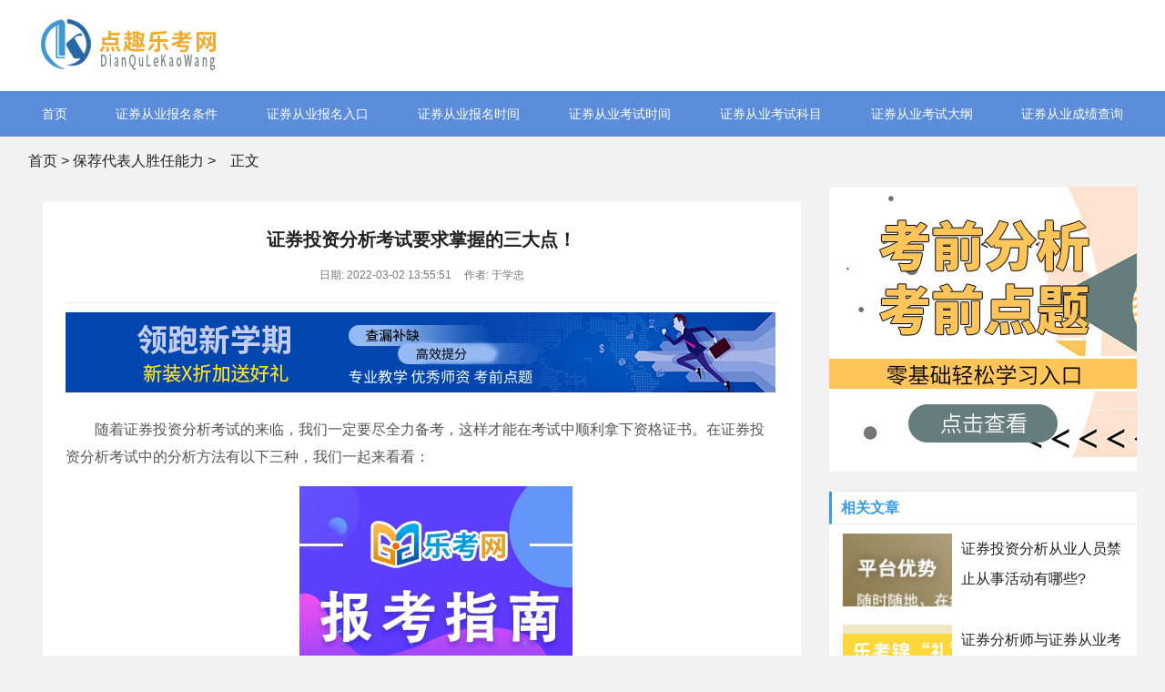

--- FILE ---
content_type: text/html; charset=UTF-8
request_url: http://www.tianmao52.com/gocut/1310.html
body_size: 4691
content:
<!DOCTYPE html>
<!-- saved from url=(0056)-->
<html style="transform: none;">
<head>
<meta http-equiv="Content-Type" content="text/html; charset=UTF-8">
<title>证券投资分析考试要求掌握的三大点！-乐考网</title>
<meta name="description" content="随着证券投资分析考试的来临，我们一定要尽全力备考，这样才能在考试中顺利拿下资格证书。在证券投资分析考试中的分析方法有以下三种，我们一起来看看">
<meta name="keywords" content="证券从业考试指南,证券从业考试指导">
<meta http-equiv="Cache-Control" content="no-transform">
<meta http-equiv="Cache-Control" content="no-siteapp">
<meta name="renderer" content="webkit">
<meta http-equiv="X-UA-Compatible" content="IE=edge,chrome=1">
<meta name="viewport" content="width=device-width,initial-scale=1">
<link rel="stylesheet" type="text/css" href="/cYprIgURvssqAjm/style.css">
<script src="http://lk.lekaowang.cn/SEOExternal/js/jquery-1.9.1.js"></script>

<!--百度统计开始-->
    <script>
var _hmt = _hmt || [];
(function() {
  var hm = document.createElement("script");
  hm.src = "https://hm.baidu.com/hm.js?d11b57bac46f41bf848265eac6168d5a";
  var s = document.getElementsByTagName("script")[0]; 
  s.parentNode.insertBefore(hm, s);
})();
</script>
<!--百度统计结束-->
</head>

<body>

<!-- hdtop_end -->
<script type="text/javascript" charset="utf-8" src="https://www.121mu.com/zhanqun-easyliao.js"></script>
<div id="header">
  <div class="gBAMrD ZNWzIhADYG nvKSNNJmWaG">
    <div class="rHRNgzIpaSm"><a href="http://www.tianmao52.com/" ><img src="/xrvOiskOnQgAeEd/logo.png"></a></div>
    
  </div>
</div>


<!-- hdmid_end -->
<div class="TLXYuckkT"><i class="zjkXkjU jbDYtcCjSaZ"></i></div>


<div id="nav" style="display:block;">
  <div id="monavber" class="HXyMXGa ZNWzIhADYG" data-type="index" data-infoid="">

    <ul class="XfeLOGrnX">
          <li><a href="http://www.tianmao52.com/" target="_blank">首页</a></li>
  
<li><a href="/bhrr/" target="_blank">证券从业报名条件</a></li>
  
 <li><a href="/fxh/" target="_blank">证券从业报名入口</a></li>
  
 <li><a href="/jnoe/" target="_blank">证券从业报名时间</a></li>
  
 <li><a href="/ndekg/" target="_blank">证券从业考试时间</a></li>
  
 <li><a href="/rtmr/" target="_blank">证券从业考试科目</a></li>
  
 <li><a href="/vrcxm/" target="_blank">证券从业考试大纲</a></li>
  
<li><a href="/zhkdm/" target="_blank">证券从业成绩查询</a></li>
  
     </ul>
  </div>
</div>

<!-- hddown_end -->




<div class="fGwdaqDhOit ZNWzIhADYG"> 
<a href="http://www.tianmao52.com/">首页</a>&nbsp;&gt;&nbsp;<a href="/gocut/">保荐代表人胜任能力</a>&nbsp;&gt;<i class="zjkXkjU AdoGBwZXH"></i>正文</div>
<div class="LeJjIFmfL ZNWzIhADYG" style="transform: none;">
  <div class="pzZUUYomk iVNeHmDAkCb">
    <div class="fAGjoAwxoKu">
      <h1>证券投资分析考试要求掌握的三大点！</h1>
      <div class="OBUMthbMH"> <span>日期: 2022-03-02 13:55:51</span> <span>作者: 于学忠</span>  </div>
<!-- # PCbannerAD1 -->
<div class="HKCooTfcH" style="margin-bottom:10px">
  <a href="http://tupian.lekaowang.com" target="_blank" rel="nofollow" ><img src="/xrvOiskOnQgAeEd/banner xiao.jpg"></a>
</div>
<!-- # MbannerAD1 -->
<div class="DDrREVT" style="margin-bottom:10px">
   <a href="http://tupian.lekaowang.com" target="_blank" rel="nofollow" ><img src="/xrvOiskOnQgAeEd/m-383-90.jpg"></a>
</div>
  
   <div class="vImqnIO"><p style="TEXT-INDENT: 2em">随着证券投资分析考试的来临，我们一定要尽全力备考，这样才能在考试中顺利拿下资格证书。在证券投资分析考试中的分析方法有以下三种，我们一起来看看：</p><p style="text-align: center; text-indent: 2em;"><img src="http://www.tianmao52.com/upload/article/202203/02/135455621f06af6f638VygAj0.jpg" width="300" height="200"/></p><p style="TEXT-INDENT: 2em">(1)、基本分析(Fundamental Analysis 
)：以企业内在价值作为主要研究对象，通过对决定企业价值和影响股票价格的宏观经济形势、行业发展前景、企业经营状况等进行详尽分析(一般经济学范式)，以大概测算上市公司的长期投资价值和安全边际，并与当前的股票价格进行比较，形成相应的投资建议。基本分析认为股价波动轨迹不可能被准确预测，而只能在有足够安全边际的情况下“买入并长期持有”，在安全边际消失后卖出。</p><p style="TEXT-INDENT: 2em">(2)、技术分析(Technical 
Analysis)：以股票价格涨跌的直观行为表现作为主要研究对象，以预测股价波动形态和趋势为主要目的，从股价变化的K线图表与技术指标入手(物理学或牛顿范式)，对股市波动规律进行分析的方法总和。技术分析有三个颇具争议的前提假设，即市场行为包容消化一切；价格以趋势方式波动；历史会重演。国内比较流行的技术分析方法包括道氏理论、波浪理论、江恩理论等。</p><p style="TEXT-INDENT: 2em">(3)、演化分析(Evolutionary 
Analysis)：以股市波动的生命运动内在属性作为主要研究对象，从股市的代谢性、趋利性、适应性、可塑性、应激性、变异性、节律性等方面入手(生物学或达尔文范式)，对市场波动方向与空间进行动态跟踪研究，为股票交易决策提供机会和风险评估的方法总和。演化分析从股市波动的本质属性出发，认为股市波动的各种复杂因果关系或者现象，都可以从生命运动的基本原理中，找到它们之间的逻辑关系及合理解释，并为构建科学合理的博弈决策框架，提供令人信服的依据。</p><p style="TEXT-INDENT: 2em">以上是乐考网为大家带来的全部内容，希望对大家的备考有所帮助，预祝大家能够顺利通过考试。想要了解更多的考试资讯可以关注乐考网!</p><p><br/></p><p>复制本文地址：<a  href="/gocut/1310.html">http://www.tianmao52.com/gocut/1310.html</a> </p>
     </div>  
<!-- # PCbannerAD2 -->
<div class="HKCooTfcH" style="margin-bottom:10px">
    <a href="http://tupian.lekaowang.com" target="_blank" rel="nofollow" ><img src="/xrvOiskOnQgAeEd/banner xiao.jpg" alt="免费真题领取"></a>
</div>

<!-- # MbannerAD2 -->
<div class="DDrREVT" style="margin-bottom:10px">
     <a href="http://tupian.lekaowang.com" target="_blank" rel="nofollow" ><img src="/xrvOiskOnQgAeEd/m-383-90-2.jpg" alt="资料真题免费下载"></a>
</div>
      
      <div class="PzQebqlhP"> 
          <span>标签:</span> <a href="/gocut/" target="_blank">保荐代表人胜任能力</a> 
      </div>

   <div class="LYTpdPfwl"> 
<span>上一篇：<a href="/gocut/1279.html">创业板首次公开发行证券承销规范</a></span>
<span>下一篇：<a href="/gocut/1340.html">2022年合肥保荐代表人资格考试时间安排</a></span>
   </div>
      
    </div>
    
    <!-- # article_article -->
  </div>
  <!-- # main_l -->
  
  <div class="muQpKLxOF rwfvTWOuiKy" style="position: relative; overflow: visible; box-sizing: border-box; min-height: 1px;">
  <div class="OyWIgoZ" style="padding-top: 0px; padding-bottom: 1px; position: static; transform: none; top: 0px; left: 1189.5px;">
  
<div class="niOueaO CCwwISPNElf">
  <div class="HKCooTfcH" style="margin-bottom:10px">
      <a href="http://tupian.lekaowang.com" target="_blank" rel="nofollow" ><img src="/xrvOiskOnQgAeEd/340-297-01.jpg"></a>
  </div>
</div>
  
  <div class="niOueaO SKdvzZg">
      <h5>相关文章</h5>
          <div class="vWckRxV">
              
        <div class="iaJCqZqMB">
          <a href="/gocut/1684.html" target="_blank"><img src="/xrvOiskOnQgAeEd/120-80-04.jpg" alt="证券投资分析从业人员禁止从事活动有哪些?"></a>
        </div>
        <div class="OBUMthbMH">
          <p><a href="/gocut/1684.html" target="_blank">证券投资分析从业人员禁止从事活动有哪些?</a></p>
        </div>
              </div>
      
      
      
    <div class="vWckRxV">
               
        <div class="iaJCqZqMB">
        <a href="/gocut/1567.html" target="_blank"><img src="/xrvOiskOnQgAeEd/120-80-05.jpg" alt="证券分析师与证券从业考试有什么不同"></a>
        </div>
        <div class="OBUMthbMH">
          <p><a href="/gocut/1567.html" target="_blank">证券分析师与证券从业考试有什么不同</a></p>
        </div>
       
              </div>
      
      
    <div class="vWckRxV">
               
        <div class="iaJCqZqMB">
        <a href="/gocut/1507.html" target="_blank"><img src="/xrvOiskOnQgAeEd/120-80-06.jpg" alt="纯干货！！证券投资分析考试经验分享！"></a>
        </div>
        <div class="OBUMthbMH">
          <p><a href="/gocut/1507.html" target="_blank">纯干货！！证券投资分析考试经验分享！</a></p>
        </div>
              </div>
      
      

   <ul>
           
                                  <li><a href="/gocut/1480.html" title="纯干货！证券投资分析考试经验分享！" target="_blank">纯干货！证券投资分析考试经验分享！</a></li> 
                         <li><a href="/gocut/1446.html" title="考完证券你需要了解的投资顾问的职责" target="_blank">考完证券你需要了解的投资顾问的职责</a></li> 
                         <li><a href="/gocut/1420.html" title="备考证券投资分析：提高学习效率的三大方法" target="_blank">备考证券投资分析：提高学习效率的三大方法</a></li> 
                         <li><a href="/gocut/1401.html" title="备考证券分析师的时候要注意哪些问题？" target="_blank">备考证券分析师的时候要注意哪些问题？</a></li> 
                                  
    </ul>
</div>
    
    <div class="niOueaO CxBXafU">
      <h5>热门推荐</h5>
      <ul>
                                        <li><a href="/gocut/1372.html" title="保荐代表人注册证书申请条件是什么？" target="_blank">保荐代表人注册证书申请条件是什么？</a></li> 
                             <li><a href="/gocut/1340.html" title="2022年合肥保荐代表人资格考试时间安排" target="_blank">2022年合肥保荐代表人资格考试时间安排</a></li> 
                             <li><a href="/gocut/1310.html" title="证券投资分析考试要求掌握的三大点！" target="_blank">证券投资分析考试要求掌握的三大点！</a></li> 
                             <li><a href="/gocut/1279.html" title="创业板首次公开发行证券承销规范" target="_blank">创业板首次公开发行证券承销规范</a></li> 
                             <li><a href="/gocut/1246.html" title="这样作答！六种方法令你搞定证券投资分析考..." target="_blank">这样作答！六种方法令你搞定证券投资分析考...</a></li> 
                             <li><a href="/gocut/1215.html" title="毫无保留!通过证券投资顾问考试经验分享" target="_blank">毫无保留!通过证券投资顾问考试经验分享</a></li> 
                             <li><a href="/gocut/1136.html" title="保健代表人胜任能力考试练习题" target="_blank">保健代表人胜任能力考试练习题</a></li> 
                             <li><a href="/gocut/1100.html" title="2021年保荐代表人胜任能力模拟试题精选" target="_blank">2021年保荐代表人胜任能力模拟试题精选</a></li> 
                             <li><a href="/gocut/1010.html" title="2020年保荐代表人胜任能力模拟试题精选3" target="_blank">2020年保荐代表人胜任能力模拟试题精选3</a></li> 
                             <li><a href="/gocut/1009.html" title="2020年保荐代表人胜任能力模拟试题精选2" target="_blank">2020年保荐代表人胜任能力模拟试题精选2</a></li> 
                                        
       </ul>
   </div>
   
 <div class="niOueaO CCwwISPNElf">
     <div class="HKCooTfcH" style="margin-bottom:10px">
          <a href="http://www.121mu.com/shipinshuati/" target="_blank" rel="nofollow" title="免费下载真题"><img src="/xrvOiskOnQgAeEd/340-297-02.jpg" alt="免费下载真题"></a>
     </div>
  </div>
</div>
</div>
</div>

<div id="footer">
  <div class="eGCHXnrJx ZNWzIhADYG">
    <div class="uWiGWvIIwtT">
    <div class="KePNMCa">
    	<a href="/hds/" target="_blank">关于乐考网</a>
      <a href="/sitemap/" target="_blank">网站地图</a> <a href="http://www.yaitest.com" target="_blank">机器人比赛</a> <a href="http://www.yaitest.com" target="_blank">编程比赛</a> <a href="http://www.yaitest.com" target="_blank">青少年编程考级</a> <a href="http://www.emposat.com" target="_blank">航天驭星</a>
    </div>

      <div class="ncYAAkHreSS">
        <p class="atvMDCsGt">本站信息基本来源于互联网，若无意侵犯了您的著作权，我们深感抱歉，请您联系我们删除! </p>
        <p>Copyright &copy; <a href="http://www.tianmao52.com/" >乐考网</a>  Inc. All Rights Reserved. </p>
</div>
</div>
<div class="TzlGhrrpb">
<div class="QlUFsvqWGq"><img src="/xrvOiskOnQgAeEd/weixinfuwu.jpg" alt="在线微信客服"><span>扫一扫咨询</span> </div>
</div>
</div>


</body></html>

--- FILE ---
content_type: text/css
request_url: http://www.tianmao52.com/cYprIgURvssqAjm/style.css
body_size: 38013
content:
/*
Theme ID: ecms164
Author: 墨鱼
*/
@charset "utf-8";
blockquote, body, button, code, dd, div, dl, dt, fieldset, form, h1, h2, h3, h4, h5, h6, input, legend, li, ol, p, pre, td, textarea, th, ul {
	margin: 0;
	padding: 0;
	outline: 0;
	word-wrap: break-word;
	word-break: break-all
}
input.hidefocus::-moz-focus-inner {
border:none
}
fieldset, img {
	border: 0
}
caption, th {
	text-align: left
}
h1, h2, h3, h4, h5, h6 {
	font-size: 100%;
	font-weight: 400
}
q:after, q:before {
	content: ''
}
abbr, acronym {
	border: 0;
	font-variant: normal
}
sup {
	vertical-align: baseline
}
sub {
	vertical-align: baseline
}
legend {
	color: #5a5a5a
}
button, input, optgroup, option, select, textarea {
	font-family: inherit;
	font-size: inherit;
	font-style: inherit;
	font-weight: inherit
}
button, input, select, textarea {
	font-size: 100%
}
em, i {
	font-style: normal
}
small {
	font-size: 12px;
	display: block
}
body {
	color: #222;
	font: 14px/1.5 tahoma, arial, "Microsoft YaHei";
	background: #f2f2f2
}
a {
	color: #222;
	text-decoration: none
}
a:hover {
	color: #379be9;
	text-decoration: none
}
.red a {
	color: red
}
.blue a {
	color: #00f
}
.clear {
	clear: both
}
.clear_fix {
	zoom: 1
}
.clear_fix:after {
	display: block;
	clear: both;
	content: ".";
	visibility: hidden;
	height: 0;
	font-size: 0
}

.iVNeHmDAkCb {
	float: left
}
.rwfvTWOuiKy {
	float: right
}
.ZNWzIhADYG {
	width: 1219px;
	margin: 0 auto
}
.LeJjIFmfL {
	overflow: hidden
}
.pzZUUYomk {
	width: 835px;
	margin-bottom: 20px
}
.muQpKLxOF {
	width: 340px
}
#top {
	height: 33px;
	line-height: 33px;
	background-color: #eee;
	font-size: 13px;
	color: #999
}
.top .text {
	color: #999
}
.topnav span {
	display: inline-block;
	margin-right: 10px;
	cursor: pointer
}
.topnav span i {
	display: inline-block
}
.topnav span.login a {
	color: #ff1e1e;
	margin: 0 3px;
	display: inline-block
}
.topnav span.top_weixin {
	color: #222;
	position: relative
}
.topnav span.top_weixin i {
	margin-right: 5px;
	font-size: 11px;
	background-color: #50b674;
	color: #fff;
	padding: 4px;
	border-radius: 50%;
	vertical-align: middle
}
.topnav span.top_weixin .wxqr {
	display: none;
	position: absolute;
	left: -20px;
	top: 100%;
	width: 100px;
	padding: 5px;
	border: 1px solid #eee;
	background-color: #fff;
	line-height: normal
}
.topnav span.top_weixin .wxqr .iaJCqZqMB {
	width: 100%;
	height: auto
}
.topnav span.top_weixin:hover .wxqr {
	display: block
}
.topnav span.top_mobile {
	color: #222;
	position: relative
}
.topnav span.top_mobile i {
	margin-right: 5px;
	color: #ff9303;
	font-size: 24px;
	vertical-align: middle
}
.topnav span.top_mobile .mbqr {
	display: none;
	position: absolute;
	left: -20px;
	top: 100%;
	width: 100px;
	padding: 5px;
	border: 1px solid #eee;
	line-height: normal;
	background-color: #fff
}
.topnav span.top_mobile .mbqr .iaJCqZqMB {
	width: 100%;
	height: auto
}
.topnav span.top_mobile:hover .mbqr {
	display: block
}
#header {
	background-color: #fff;
	clear: both
}
.gBAMrD {
	overflow: hidden
}
.rHRNgzIpaSm {
	display: inline-block;
	float: left;
	height: 100px;
	font-size: 0
}
.rHRNgzIpaSm .iaJCqZqMB {
	max-height: 100%;
	vertical-align: middle
}
.search {
	display: inline-block;
	float: right;
	margin-top: 30px;
	width: 350px;
	height: 40px;
	border: 1px solid #379be9
}
.search form {
	width: 100%;
	height: 100%;
	border: none
}
.search form input {
	width: 78%;
	padding-left: 5%;
	height: 40px;
	line-height: 40px;
	border: none;
	-webkit-box-sizing: border-box;
	-moz-box-sizing: border-box;
	box-sizing: border-box
}
.search form button {
	width: 22%;
	text-align: center;
	height: 40px;
	line-height: 40px;
	border: none;
	background-color: #379be9;
	color: #fff;
	-webkit-box-sizing: border-box;
	-moz-box-sizing: border-box;
	box-sizing: border-box
}
.gBAMrD .text {
	text-align: center;
	display: inline-block;
	height: auto;
	line-height: normal
}
#nav {
	clear: both;
	background-color: #5b8ddb;
	height: 50px;
	line-height: 50px;
	margin-bottom: 10px;

}
.HXyMXGa ul {
	list-style: none;
	text-align: center;
	display: flex;
    justify-content: space-between;
}
.HXyMXGa li {
	display: inline-block;
	position: relative;
	z-index: 3;
	float:left;
}
.HXyMXGa li+#nvabar-item-index {
	display: none
}
.HXyMXGa li a {
	color: #fff;

	display: inline-block
}
.HXyMXGa li a:hover , .HXyMXGa li.active {
	background-color: #457cd2
}
.HXyMXGa li ul {
	display: none;
	position: absolute;
	left: 0;
	top: 100%;
	background-color: #fff;
	min-width: 100%;
	border-radius: 5px;
	padding: 10px 0
}
.HXyMXGa li:hover>ul {
	display: block
}
.HXyMXGa li li {
	display: block;
	height: 38px;
	line-height: 38px;
	white-space: nowrap;
	font-size: 16px
}
.HXyMXGa li li a {
	color: #222;
	display: block;
	padding: 0 20px
}
.HXyMXGa li li a:hover {
	background-color: transparent;
	color: #379be9
}
.HXyMXGa li li ul {
	left: 100%;
	top: 0
}
.qBbTCJJFstn {
	margin-top: 20px;
	margin-bottom: 20px;
	overflow: hidden
}
.ijhKtfEBPj {
	float: left;
	width: 290px;
	height: 440px;
	padding: 40px;
	padding-top: 4rem;
	background: #fff;
	border-top: 2px solid #379be9;
	-webkit-box-sizing: border-box;
	-moz-box-sizing: border-box;
	box-sizing: border-box
}
.ijhKtfEBPj h3 {
	font-weight: 700;
	font-size: 16px;
	height: 20px;
	line-height: 20px;
	display: block;
	color: #333;

}
.ijhKtfEBPj h3 i {
	display: inline-block;
	margin-right: 10px;
	font-size: 20px;
	color: #379be9
}
.ijhKtfEBPj ul {
	list-style: none;
	height: 450px;
	overflow-y: scroll;
	margin-right: -15px
}
.ijhKtfEBPj li {
	margin-top: 5px;
	font-size: 14px;
	position: relative
}
.ijhKtfEBPj li::before {
	content: "";
	position: absolute;
	width: 0;
	height: 0;
	border-top: 4px solid transparent;
	border-left: 5px solid #379be9;
	border-bottom: 4px solid transparent;
	margin-top: 8px
}
.ijhKtfEBPj li a {
	padding-left: 16px;
	display: block;
	color: #333
}
.ijhKtfEBPj li a:hover {
	color: #379be9
}
.ijhKtfEBPj li em {
	margin-left: 15px;
	font-size: 12px;
	color: #aaa
}
.ijhKtfEBPj ul::scrollbar {
width:.2rem;
background-color:transparent
}
.ijhKtfEBPj ul::scrollbar-track {
-webkit-box-shadow:inset 0 0 6px transparent;
border-radius:.2rem;
background-color:transparent
}
.ijhKtfEBPj ul::scrollbar-thumb {
border-radius:.2rem;
-webkit-box-shadow:inset 0 0 6px transparent;
background-color:rgba(0,0,0,0)
}
.ijhKtfEBPj ul:hover::scrollbar-thumb {
background-color:rgba(0,0,0,.3)
}
.ijhKtfEBPj ul::-webkit-scrollbar {
width:.2rem;
background-color:transparent
}
.ijhKtfEBPj ul::-webkit-scrollbar-track {
-webkit-box-shadow:inset 0 0 6px transparent;
border-radius:.2rem;
background-color:transparent
}
.ijhKtfEBPj ul::-webkit-scrollbar-thumb {
border-radius:.2rem;
-webkit-box-shadow:inset 0 0 6px transparent;
background-color:rgba(0,0,0,0)
}
.ijhKtfEBPj ul:hover::-webkit-scrollbar-thumb {
background-color:rgba(0,0,0,.3)
}
.ijhKtfEBPj ul::-o-scrollbar {
width:.2rem;
background-color:transparent
}
.ijhKtfEBPj ul::-moz-scrollbar-track {
-webkit-box-shadow:inset 0 0 6px transparent;
border-radius:.2rem;
background-color:transparent
}
.ijhKtfEBPj ul::-moz-scrollbar-thumb {
border-radius:.2rem;
-webkit-box-shadow:inset 0 0 6px transparent;
background-color:rgba(0,0,0,0)
}
.ijhKtfEBPj ul:hover::-moz-scrollbar-thumb {
background-color:rgba(0,0,0,.3)
}
.WZoRkQlEp {
	float: left;
	width: 580px;
	height: 440px;
	margin-left: 20px;
	overflow: hidden;
	background-color: #fff
}
.bmpqGEweKiN {
	width: 100%;
	/*height: 326px;*/
	height: 260px;
	margin-bottom: 20px;
	overflow: hidden
}
.swiper-container {
	width: 100%;
	height: 100%;
	overflow: hidden
}
.swiper-slide {
	text-align: center;
	font-size: 0;
	background: #fff;
	display: -webkit-box;
	display: -ms-flexbox;
	display: -webkit-flex;
	display: flex;
	-webkit-box-pack: center;
	-ms-flex-pack: center;
	-webkit-justify-content: center;
	justify-content: center;
	-webkit-box-align: center;
	-ms-flex-align: center;
	-webkit-align-items: center;
	align-items: center
}
.swiper-slide .iaJCqZqMB {
	width: 100%
}

.bmpqGEweKiN .iaJCqZqMB {width: 100%}
.swiper-button-next , .swiper-button-prev {
	position: absolute;
	top: 50%;
	width: 35px;
	height: 56px;
	margin-top: -28px;
	z-index: 10;
	cursor: pointer;
	background-size: 27px 44px;
	background-position: center;
	background-repeat: no-repeat;
	line-height: 60px;
	background-color: rgba(0,0,0,.9);
	text-align: center;
	-webkit-transition: all .3s ease;
	-o-transition: all .3s ease;
	transition: all .3s ease
}
.focus_slider:hover .swiper-button-next , .focus_slider:hover .swiper-button-prev {
	background-color: #379be9
}
.swiper-button-next i , .swiper-button-prev i {
	font-size: 24px;
	color: #fafafa
}
.swiper-button-next , .swiper-container-rtl .swiper-button-prev {
	background: 0 0;
	right: 0;
	left: auto
}
.swiper-button-prev , .swiper-container-rtl .swiper-button-next {
	background: 0 0;
	left: 0;
	right: auto
}
.swiper-pagination-bullet {
	width: 20px;
	height: 3px;
	display: inline-block;
	border-radius: 0;
	background: #fff;
	opacity: 1
}
.swiper-pagination-bullet-active {
	background-color: #379be9
}
.rCVpxMN ul {
	list-style: none;
	margin-right: -20px
}
.rCVpxMN li {
	float: left;
	width: 130px;
	height: 75px;
	margin:0 20px 10px 0;
	overflow: hidden;
	position: relative
}
.rCVpxMN li .iaJCqZqMB {
	width: 100%;
	height: 100%;
	overflow: hidden
}
.rCVpxMN li .iaJCqZqMB .iaJCqZqMB {
	width: 100%;
	height: auto
}
.rCVpxMN li p {
	position: absolute;
	bottom: 0;
	width: 100%;
	height: 26px;
	line-height: 26px;
	background-color: #379be9;
	padding: 0 5px;
	color: #fff;
	text-align: center;
	-webkit-box-sizing: border-box;
	-moz-box-sizing: border-box;
	box-sizing: border-box
}
.focus_text {
	padding: 8px 10px;
	overflow: hidden
}
.focus_text span {
	float: left;
	width: 25%;
	padding-right: 5px;
	height: 30px;
	line-height: 30px;
	overflow: hidden;
	-webkit-box-sizing: border-box;
	-moz-box-sizing: border-box;
	box-sizing: border-box
}
.focus_text span a {
	color: #000
}
.mhUYjYCDoBH {
	float: right;
	width: 290px;
	height: 440px;
	padding: 15px;
	background: #fff;
	border-top: 2px solid #379be9;
	-webkit-box-sizing: border-box;
	-moz-box-sizing: border-box;
	box-sizing: border-box
}
.mhUYjYCDoBH h3 {
	font-weight: 700;
	font-size: 16px;
	height: 20px;
	line-height: 20px;
	display: block;
	color: #333;
	margin-bottom: 5px
}
.mhUYjYCDoBH h3 i {
	display: inline-block;
	margin-right: 10px;
	font-size: 20px;
	color: #f89e1b
}
.mhUYjYCDoBH ul {
	list-style: none
}
.mhUYjYCDoBH li {
	height: 29px;
	line-height: 29px;
	overflow: hidden;
	margin-top: 10px;
	font-size: 15px;
	position: relative
}
.mhUYjYCDoBH li::before {
	content: "";
	position: absolute;
	width: 5px;
	height: 5px;
	text-align: center;
	background-color: #ddd;
	margin-top: 13px
}
.mhUYjYCDoBH li a {
	color: #333;
	padding-left: 15px
}
.mhUYjYCDoBH li:hover a {
	color: #379be9
}
.KPpvgkfoO {
	margin-bottom: 20px;
	overflow: hidden
}
.SFhfQmlBl {
	margin-top: 20px;
	margin-bottom: 30px;
	border-bottom: solid 1px #ddd;
	height: 15px
}
.SFhfQmlBl h3 {
	font-size: 16px;
	float: left;
	height: 22px;
	line-height: 22px;
	padding-right: 10px;
	background-color: #f7f7f7;
	font-weight: 700;
	color: #333
}
.SFhfQmlBl h3 i {
	color: #ff2b2b;
	display: inline-block;
	margin-right: 10px;
	font-size: 20px
}
.SFhfQmlBl h3 span {
	color: #333;
	font-size: 16px;
	font-weight: 700
}
.SFhfQmlBl h3>a {
	display: inline-block;
	border: 1px solid #ddd;
	border-radius: 3px;
	text-align: center;
	font-weight: 400;
	font-size: 14px;
	margin-left: 10px;
	padding: 2px 15px;
	background-color: #fff;
	font-weight: 400
}
.DyvBVigZD ul {
	list-style: none;
	margin-right: -1.5%
}
.DyvBVigZD li {
	float: left;
	width: 18.5%;
	margin-right: 1.5%;
	border: 1px solid #ddd;
	margin-bottom: 20px;
	background-color: #fff;
	-webkit-box-sizing: border-box;
	-moz-box-sizing: border-box;
	box-sizing: border-box
}
.DyvBVigZD li .iaJCqZqMB {
	width: 100%;
	height: 0;
	padding-bottom: 53.3632%;
	overflow: hidden
}
.DyvBVigZD li .iaJCqZqMB .iaJCqZqMB {
	width: 100%;
	height: auto
}
.DyvBVigZD li p.TFbALhyZCqB {
	line-height: 32px;
	height: 32px;
	overflow: hidden;
	padding: 0 10px
}
.DyvBVigZD li p.OBUMthbMH {
	line-height: 26px;
	height: 26px;
	padding: 0 10px 10px
}
.DyvBVigZD li p.OBUMthbMH span {
	color: #379be9;
	float: left
}
.DyvBVigZD li p.OBUMthbMH i {
	float: right;
	color: #999
}
.qUoTGthQOX {
	background-color: #fff;
	overflow: hidden
}
.qUoTGthQOX ul.TFbALhyZCqB {
	background-color: #457cd2;
	border-bottom: 1px solid #ddd;
	height: 42px;
	line-height: 42px;
	padding: 3px 0 0 10px
}
.qUoTGthQOX ul.TFbALhyZCqB li {
	display: block;
	float: left;
	text-align: center;
	margin-top: 3px
}
.qUoTGthQOX ul.TFbALhyZCqB li a {
	cursor: pointer;
	padding: 0 12px;
	height: 40px;
	line-height: 36px;
	display: block;
	font-size: 16px;
	color: #fff
}
.qUoTGthQOX ul.TFbALhyZCqB li.active a {
	background-color: #fff;
	color: #379be9
}
.bgzwUPxvjKO {
	padding: 0 15px;
/*	overflow: hidden;
	border: 1px solid #eee */
}
.ydulGtV {
	border-top: none
}
.bgzwUPxvjKO ul {
	list-style: none
}
.bgzwUPxvjKO li {
	display: block;
	overflow: hidden;
	margin-top: 18px;
	border-bottom: 1px solid #eee;
	padding-bottom: 18px
}
.bgzwUPxvjKO li .article_img {
	float: left;
	width: 223px;
	height: 119px;
	overflow: hidden;
    margin-right:30px;
}
.bgzwUPxvjKO li .article_img .iaJCqZqMB {
	width: 100%;
	height: auto
}
.bgzwUPxvjKO li .cIvClP {
   margin-left:10px	
}
.bgzwUPxvjKO li .cIvClP dl dt {
	font-size: 18px;
	height: 28px;
	line-height: 28px;
	overflow: hidden
}
.bgzwUPxvjKO li .cIvClP dl dd {
	margin-top: 6px;
	font-size: 14px;
	color: #888;
	height: 45px;
	overflow: hidden
}
.bgzwUPxvjKO li .cIvClP .OBUMthbMH {
	margin-top: 15px;
	color: #888;
	font-size: 14px
}
.bgzwUPxvjKO li .cIvClP .OBUMthbMH span {
	margin-right: 15px
}
.bgzwUPxvjKO li .cIvClP .OBUMthbMH span a {
	display: inline-block;
	border: 1px solid #ddd;
	height: 22px;
	line-height: 22px;
	padding: 0 15px;
	margin-right: 10px;
	color: #888
}
.bgzwUPxvjKO li .cIvClP .OBUMthbMH span i {
	display: inline-block;
	margin-right: 8px;
	font-size: 15px
}
.bgzwUPxvjKO li .cIvClP .OBUMthbMH span a:hover {
	background-color: #379be9;
	border: 1px solid #379be9;
	color: #fff
}
.pagebar {
	text-align: center;
	margin: 10px 0
}
.pagebar a , .pagebar span {
	display: inline-block;
	margin: 5px 3px;
	width: 40px;
	height: 38px;
	line-height: 38px;
	text-align: center;
	background-color: #379be9;
	color: #fff;
	border: 1px solid #379be9
}
.pagebar a:hover , .pagebar span {
	background-color: #fff;
	color: #333;
	border: 1px solid #ddd
}
.ias_trigger {
	text-align: center;
	margin-bottom: 15px
}
.ias_trigger a {
	display: block;
	padding: 15px 0;
	background-color: #f9f9f9;
	color: #999;
	font-size: 16px
}
.ias_trigger a:hover {
	background-color: #f0f0f0
}
.pagebar-loading {
	font-size: 16px;
	background-color: #fff;
	color: #999;
	padding: 15px 0;
	margin-bottom: 15px;
	text-align: center
}
.fGwdaqDhOit {
	margin: 15px auto;
	font-size: 16px;

}
.fGwdaqDhOit i {
	margin: 0 8px;
	display: inline-block
}
.bgzwUPxvjKO {
	background-color: #fff
}
.fAGjoAwxoKu {
	background-color: #fff;
	padding: 25px;
	margin-bottom: 15px;
	border: 1px solid #eee
}
.fAGjoAwxoKu h1 {
	color: #222;
	font-size: 20px;
	height: 35px;
	line-height: 35px;
	overflow: hidden;
	text-align: center;
	font-weight: 700
}
.fAGjoAwxoKu .OBUMthbMH {
	text-align: center;
	border-bottom: 1px solid #eee;
	padding-bottom: 20px;
	margin: 10px 0;
	color: #777
}
.fAGjoAwxoKu .OBUMthbMH span {
	display: inline-block;
	margin: 0 5px;
	font-size: 12px
}
.fAGjoAwxoKu .OBUMthbMH span i {
	margin-right: 5px;
	display: inline-block;
	color: #666
}
.vImqnIO {
	padding: 10px 0;
	color: #555;
	font-size: 18px;
	line-height: 1.6em;
	word-break: break-all;
	word-wrap: break-word
}
.vImqnIO .iaJCqZqMB {
	max-width: 100%;
	height: auto;
	padding: 10px 0
}
@media screen and (max-width:780px) {
.vImqnIO .iaJCqZqMB {
	width: 100%

}
}
.vImqnIO h1 , .vImqnIO h2 , .vImqnIO h3 , .vImqnIO h4 , .vImqnIO h5 , .vImqnIO h6 {
	margin-bottom: 18px;
	background-color: #fbfbfb;
	color: #333;
	border-left: 4px solid #62bbc3;
	padding-left: 10px;
	margin: 10px 0;
	font-weight: 400
}
.vImqnIO h1 {
	font-size: 32px;
	padding-top: 10px;
	padding-bottom: 10px
}
.vImqnIO h2 {
	font-size: 28px;
	padding-top: 8px;
	padding-bottom: 8px
}
.vImqnIO h3 {
	font-size: 20px;
	padding-top: 4px;
	padding-bottom: 4px
}
.vImqnIO h4 {
	font-size: 16px;
	padding-top: 3px;
	padding-bottom: 3px
}
.vImqnIO h5 {
	font-size: 14px;
	padding-top: 2px;
	padding-bottom: 2px;
	font-weight: 400
}
.vImqnIO h6 {
	font-size: 12px;
	padding-top: 0;
	padding-bottom: 0;
	font-weight: 400
}
.vImqnIO ol , .vImqnIO ul {
	margin: 0 0 18px 50px
}
.vImqnIO ul {
	list-style: disc
}
.vImqnIO ol {
	list-style: decimal
}
.vImqnIO li {
	margin-bottom: 6px
}
.vImqnIO p {
	font-size: 16px;
	line-height: 30px;
	padding-bottom: 17px;
	word-wrap: break-word;
	word-break: normal
}
.vImqnIO pre {
	word-wrap: break-word
}
.vImqnIO table {
	border-top: solid 1px #ddd;
	border-left: solid 1px #ddd;
	width: 100%;
	margin-bottom: 18px
}
.vImqnIO table th {
	background-color: #f9f9f9;
	text-align: center
}
.article_content table td, .vImqnIO table th {
	border-bottom: solid 1px #ddd;
	border-right: solid 1px #ddd;
	padding: 5px 10px
}
.vImqnIO .alignnone {
	margin: 0 auto
}
.vImqnIO .alignleft {
	float: left;
	text-align: left;
	margin-right: 10px
}
.vImqnIO .aligncenter {
	margin: 0 auto;
	text-align: center;
	display: block
}
.vImqnIO .alignright {
	float: right;
	text-align: right;
	margin-left: 10px
}
.vImqnIO a {
	color: #379be9
}
.vImqnIO a:hover {
	color: #f40;
	text-decoration: underline
}
.vImqnIO pre , .comment pre {
	font-size: 12px;
	background: #ededed
}
.vImqnIO blockquote {
	margin: 10px 0;
	padding: 15px 20px 1px;
	border-left: 5px solid #eee;
	background-color: #f6f6f6
}
.vImqnIO blockquote p {
	margin: 0;
	padding: 0;
	margin-bottom: 10px
}
@media screen and (max-width:780px) {
.vImqnIO embed , .vImqnIO iframe , .vImqnIO video {
	width: 100%
}
}
.PzQebqlhP {
	margin: 10px 0;
	overflow: hidden
}
.PzQebqlhP span {
	font-weight: 700;
	margin-right: 15px;
	font-size: 15px
}
.PzQebqlhP a {
	display: inline-block;
	line-height: 18px;
	border: 1px solid #379be9;
	padding: 2px 12px;
	margin-right: 10px;
	color: #379be9;
	border-radius: 15px
}
.PzQebqlhP a:hover {
	background-color: #379be9;
	color: #fff
}
.LYTpdPfwl {
	border-top: 1px solid #eee;
	padding: 15px 0 0;
	overflow: hidden
}
.LYTpdPfwl span {
	float: left;
	width: 50%;
	padding-right: 10px;
	-webkit-box-sizing: border-box;
	-moz-box-sizing: border-box;
	box-sizing: border-box
}
.LYTpdPfwl span a {
	color: #888
}
.LYTpdPfwl span a:hover {
	color: #379be9
}
.article_related {
	overflow: hidden;
	background-color: #fff;
	padding: 15px 25px;
	margin-bottom: 15px;
	border: 1px solid #eee
}
.article_related h3 {
	font-size: 20px;
	border-bottom: 1px solid #eee;
	padding-bottom: 10px;
	margin-bottom: 10px
}
.article_related ul {
	list-style: none
}
.article_related li {
	display: block;
	overflow: hidden;
	margin-top: 18px;
	border-bottom: 1px solid #eee;
	padding-bottom: 18px
}
.article_related li:last-child {
	border-bottom: none
}
.article_related li .iaJCqZqMB {
	float: left;
	width: 223px;
	height: 119px;
	overflow: hidden
}
.article_related li .iaJCqZqMB .iaJCqZqMB {
	width: 100%;
	height: auto
}
.article_related li .OBUMthbMH {
	margin-left: 2px
}
.article_related li .OBUMthbMH h5 {
	font-size: 18px;
	height: 28px;
	line-height: 28px;
	overflow: hidden
}
.article_related li .OBUMthbMH p {
	margin-top: 6px;
	font-size: 14px;
	color: #888;
	height: 45px;
	overflow: hidden
}
.article_related li .OBUMthbMH span {
	margin-right: 15px;
	color: #888;
	display: inline-block;
	margin-top: 15px
}
.article_related li .OBUMthbMH span i {
	margin-right: 5px
}
.article_related li .OBUMthbMH span a {
	border: 1px solid #eee;
	padding: 2px 8px;
	margin-right: 5px;
	color: #888
}
.article_related li .OBUMthbMH span a:hover {
	border: 1px solid #379be9;
	background-color: #379be9;
	color: #fff
}
#footer {
	background-color: #fff;
	border-top: 2px solid #379be9;
	padding: 30px 0;
	overflow: hidden;
	margin-top: 20px
}
.eGCHXnrJx .uWiGWvIIwtT {
	float: left
}
.eGCHXnrJx .KePNMCa {
	margin-bottom: 15px
}
.eGCHXnrJx .KePNMCa a {
	margin-right: 10px;
	display: inline-block
}
.eGCHXnrJx .ncYAAkHreSS p {
	line-height: 28px;
	color: #888
}
.eGCHXnrJx .TzlGhrrpb {
	float: right
}
.eGCHXnrJx .QlUFsvqWGq {
	margin-top: -10px;
	width: 80px;
	text-align: center
}
.eGCHXnrJx .QlUFsvqWGq .iaJCqZqMB {
	max-width: 100%;
	display: block;
	text-align: center
}
.eGCHXnrJx .QlUFsvqWGq span {
	font-size: 12px;
	color: #888;
	text-align: center;
	display: inline-block
}
.goTop {
	position: fixed;
	bottom: 20px;
	left: 50%;
	margin-left: 620px;
	width: 40px;
	height: 40px;
	line-height: 40px;
	text-align: center;
	background-color: #379be9;
	color: #fff;
	border-radius: 3px;
	cursor: pointer
}
.niOueaO {
	background-color: #fff;
	overflow: hidden;
	margin-bottom: 20px;
	border: 1px solid #eee
}
.niOueaO h5 {
	border-bottom: 1px solid #eee;
	line-height: 1.6;
	padding: 5px 10px;
	font-size: 16px;
	color: #379be9;
	font-weight: 700;
	border-left: 3px solid #379be9
}
.niOueaO ul {
	list-style: none;
	padding: 5px 10px;
	overflow: hidden
}
.niOueaO li {
	line-height: 28px;
	height: 28px;
	overflow: hidden;
	position: relative
}
.niOueaO li::before {
	content: "";
	position: absolute;
	margin-top: 12px;
	width: 4px;
	height: 4px;
	background-color: #ddd
}
.niOueaO li a {
	padding-left: 12px
}
.widget_div {
	padding: 10px
}
.widget_archives li , .widget_authors li , .HEMuKeg li , .OlakxBeyp li {
	float: left;
	width: 50%
}
.widget_misc li::before , .widget_statistics li::before {
	content: "";
	display: none
}
.widget_misc li {
	height: auto;
	line-height: normal
}
.widget_misc li a {
	padding-left: 0
}
.widget_tags ul {
	overflow: hidden;
	margin-right: -5px;
	margin-top: 5px
}
.widget_tags li {
	float: left;
	width: auto;
	margin-right: 5px;
	margin-bottom: 5px
}
.widget_tags li::before {
	content: "";
	display: none
}
.widget_tags li a {
	display: block;
	padding: 0 5px;
	color: #fff
}
.widget_tags li[class$="0"] a {
	background-color: #4a4a4a
}
.widget_tags li[class$="1"] a {
	background-color: #428bca
}
.widget_tags li[class$="2"] a {
	background-color: #5cb85c
}
.widget_tags li[class$="3"] a {
	background-color: #d9534f
}
.widget_tags li[class$="4"] a {
	background-color: #567e95
}
.widget_tags li[class$="5"] a {
	background-color: #b433ff
}
.widget_tags li[class$="6"] a {
	background-color: #00aba9
}
.widget_tags li[class$="7"] a {
	background-color: #b37333
}
.widget_tags li[class$="8"] a {
	background-color: #f60
}
.widget_tags li[class$="9"] a {
	background-color: #d8b303
}
.widget_comments li {
	height: auto;
	line-height: 23px;
	padding: 5px 0;
	border-bottom: 1px dashed #eee
}
.widget_comments li:last-child {
	border-bottom: none
}
.widget_comments li::before {
	content: "";
	display: none
}
.widget_comments li a {
	padding-left: 0
}
.widget_comments li .iaJCqZqMB {
	float: left;
	width: 40px;
	height: 40px;
	margin-top: 3px;
	border-radius: 3px;
	overflow: hidden
}
.widget_comments li .iaJCqZqMB .iaJCqZqMB {
	width: 100%;
	height: auto
}
.widget_comments li .OBUMthbMH {
	margin-left: 50px
}
.widget_comments li .OBUMthbMH span {
	color: #888
}
.widget_comments li .OBUMthbMH p {
	max-height: 46px;
	overflow: hidden
}
.widget_searchpanel form {
	width: 100%;
	border: 1px solid #379be9;
	height: 36px;
	line-height: 36px
}
.widget_searchpanel input {
	float: left;
	width: 75%;
	border: none;
	height: 100%;
	padding-left: 5%;
	-webkit-box-sizing: border-box;
	-moz-box-sizing: border-box;
	box-sizing: border-box
}
.widget_searchpanel input+input {
	float: right;
	width: 25%;
	border: none;
	background-color: #379be9;
	text-align: center;
	color: #fff;
	padding-left: 0
}
.SKdvzZg .vWckRxV {
	overflow: hidden;
	padding: 10px 15px
}
.SKdvzZg .vWckRxV .iaJCqZqMB {
	float: left;
	width: 120px;
	height: 80px;
	overflow: hidden
}
.SKdvzZg .vWckRxV .iaJCqZqMB .iaJCqZqMB {
	width: 100%;
	height: auto
}
.SKdvzZg .vWckRxV .OBUMthbMH {
	margin-left: 130px
}
.SKdvzZg .vWckRxV .OBUMthbMH p {
	line-height: 33px;
	font-size: 16px;
	max-height: 66px;
	overflow: hidden
}
.SKdvzZg ul {
	list-style: none
}
.comments {
	background-color: #fff;
	padding: 20px;
	border: 1px solid #eee
}
.comments .c_title {
	border-bottom: 1px solid #eee;
	margin-bottom: 1.25em;
	overflow: hidden
}
.comments .c_title h5 {
	float: left;
	font-size: 20px;
	padding-bottom: 10px;
	margin-bottom: 0
}
.comments .c_title h5 i {
	margin-right: 5px;
	font-style: normal
}
.comments .c_title span {
	display: inline-block;
	float: right
}
.comments .c_title span a {
	color: #379be9;
	border-bottom: 1px dotted #379be9;
	margin-left: 5px
}
.compost {
	overflow: hidden;
	margin-bottom: 20px
}
.compost .cp_avatar {
	display: none;
	float: left;
	width: 50px;
	height: 50px;
	overflow: hidden;
	box-sizing: border-box
}
.compost .cp_avatar .iaJCqZqMB {
	width: 100%;
	height: 100%;
	border-radius: 50%
}
.compost .cp_post {
	overflow: hidden
}
.compost .cp_post .cp_box {
	overflow: hidden;
	margin-bottom: 10px
}
.compost .cp_post .cp_box textarea {
	width: 100%;
	height: 80px;
	border: 1px solid #eee;
	padding: 10px;
	-webkit-box-sizing: border-box;
	-moz-box-sizing: border-box;
	box-sizing: border-box
}
.compost .cp_post .cp_info {
	overflow: hidden;
	width: 100%
}
.compost .cp_post .cp_info ul {
	list-style: none;
	margin-bottom: 10px;
	overflow: hidden
}
.compost .cp_post .cp_info li {
	margin: 8px 0;
	float: left;
	width: 45%;
	margin-right: 2%
}
.compost .cp_post .cp_info li label {
	display: none
}
.compost .cp_post .cp_info li input {
	width: 100%;
	padding-left: 5px;
	height: 32px;
	line-height: 32px;
	border: 1px solid #eee;
	-webkit-box-sizing: border-box;
	-moz-box-sizing: border-box;
	box-sizing: border-box
}
.compost .cp_post .cp_info li.inpVerify input {
	width: 30%
}
.compost .cp_post .cp_info li.inpVerify .iaJCqZqMB {
	vertical-align: bottom
}
.compost .cp_post .cp_info button {
	padding: 8px 30px;
	background-color: #379be9;
	color: #fff;
	border: 1px solid #eee
}
.c_list ul {
	list-style: none
}
.c_list li {
	margin-bottom: 20px
}
.c_list li .c_avatar {
	float: left;
	width: 50px;
	height: 50px;
	box-sizing: border-box
}
.c_list li .c_avatar .iaJCqZqMB {
	width: 100%;
	height: 100%
}
.c_list li .c_main {
	margin-left: 70px;
	background-color: #f9f9f9;
	padding: .75em 1em;
	transition: all ease .25s;
	overflow: auto
}
.c_list li .c_main .c_info {
	overflow: hidden
}
.c_list li .c_main .c_info span {
	float: left;
	font-size: 14px;
	color: #a1a1a1
}
.c_list li .c_main .c_info span a {
	color: #379be9
}
.c_list li .c_main .c_info .icon {
	display: inline-block;
	-moz-transform: scaleX(-1);
	-webkit-transform: scaleX(-1);
	-o-transform: scaleX(-1);
	transform: scaleX(-1);
	filter: FlipH
}
.c_list li .c_main .c_info span+span {
	float: right
}
.c_list li .c_main .c_info span+span a {
	border-bottom: 0
}
.c_list ul ul li .c_avatar {
	display: none
}
.c_list ul ul li .c_main {
	margin-left: 0;
	margin-top: .5em
}

.tag_list {
	background: #fff;
	padding: 15px;
}
.tag_list li {
	float: left;
	width: 50%;
	line-height: 35px;
	list-style: none;
	background: #fff;
}


@media screen and (max-width:768px) {
.compost .cp_avatar {
	display: none;
	width: 32px;
	height: 32px
}
.compost .cp_post {
	margin-left: 0
}
.c_list li .c_avatar {
	width: 32px;
	height: 32px
}
.c_list li .c_main {
	margin-left: 42px
}
.comments {
	padding: 0 2%;
	box-sizing: border-box
}
.compost .cp_post .cp_box {
	margin-bottom: 5px
}
.compost .cp_post .cp_info {
	width: 80%
}
.compost .cp_post .cp_info li {
	margin: 3px 0;
	float: left;
	width: 100%;
	margin-right: 0
}
}
.main404 {
	margin-top: 15px
}
.page404 {
	padding: 40px 0 50px;
	text-align: center;
	overflow: hidden
}
.page404 h1 {
	margin: 10px 0;
	color: #333;
	text-shadow: rgba(61,61,61,.3) 1px 1px, rgba(61,61,61,.2) 2px 2px, rgba(61,61,61,.3) 3px 3px;
	font-weight: 700;
	font-size: 50px;
	line-height: 150px
}
.page404 h3 {
	margin: 10px 0;
	color: #333;
	font-size: 30px;
	line-height: 35px;
	font-weight: 400
}
.serach404 {
	margin: 20px 0
}
.serach404 p {
	color: #333;
	font-size: 14px
}
.serach404 form {
	width: 420px;
	margin: 10px auto;
	overflow: hidden
}
.serach404 form input {
	float: left;
	width: 335px;
	height: 40px;
	line-height: 38px;
	box-sizing: border-box;
	padding-left: 2%;
	border: 1px solid #379be9
}
.serach404 form button {
	float: right;
	width: 85px;
	line-height: 38px;
	height: 40px;
	background-color: #379be9;
	color: #fff;
	text-align: center;
	border: 1px solid #379be9;
	font-size: 16px
}
.goindex404 {
	text-align: center;
	margin: 20px 0
}
.goindex404 a {
	display: inline-block;
	padding: 8px 30px;
	background-color: #379be9;
	color: #fff;
	border-radius: 2px;
	font-size: 16px
}
@media screen and (max-width:980px) {
.page404 {
	padding: 0 0 0
}
.serach404 form {
	width: 80%
}
.serach404 form input {
	width: 75%
}
.serach404 form button {
	width: 25%
}
}
.a_tl_d {
	margin: 15px auto;
	overflow: hidden;
	text-align: center;
	line-height: normal
}
.a_tl_d .iaJCqZqMB {
	max-width: 100%
}
.a_post_d {
	margin: 10px 0;
	overflow: hidden;
	text-align: center;
	line-height: normal
}
.a_post_d .iaJCqZqMB {
	max-width: 100%
}
@media screen and (max-width:980px) {
.a_tl_d {
	margin: 10px auto
}
}
.TLXYuckkT {
	display: none
}
.msearch {
	display: none
}
.usercp {
	display: none
}
@media screen and (max-width:1300px) {
.goTop {
	left: auto;
	right: 20px;
	margin-left: 0
}
}
@media screen and (max-width:980px) {
.ZNWzIhADYG {
	width: 98%;
	margin: 0 1%
}
#top {
	display: none
}
.pzZUUYomk {
	width: 100%;
	margin-bottom: 0
}
.muQpKLxOF {
	display: none
}
body {
}
#header {
	width: 100%;
	z-index: 3;
	border-bottom: 1px solid #eee
}
.gBAMrD {
	height: 100px;
	line-height: 100px
}
.rHRNgzIpaSm {
	text-align: center;
	width: 100%;
	height: 100px
}

.rHRNgzIpaSm im {
	max-height: 100px
}
.TLXYuckkT , .msearch {
	display: block;
	position: absolute;
	left: 2%;
	top: 0;
	cursor: pointer
}
.msearch {
	left: auto;
	right: 2%
}
.usercp {
	display: block;
	position: absolute;
	left: auto;
	right: 10%;
	top: 0;
	cursor: pointer
}
.gBAMrD .text {
	display: none
}
.search {
	display: none;
	position: absolute;
	margin-top: 50px;
	width: 300px;
	right: 2%
}
#nav {
	display: none;
	top: 45px;
	width: 100%;
	z-index: 3;
	height: auto;
	line-height: 32px;
	padding: 2px 0;
}
.HXyMXGa ul {
	background-color: #379be9;
	display: block;
}
.HXyMXGa li {
	display: inline-block;
    position: static;
    float: none;
}
.HXyMXGa li a {
	display: block;
	padding: 0 10px
}
.HXyMXGa li ul {
	display: block;
	position: static;
	padding: 5px 0
}
.HXyMXGa li li {
	display: inline-block
}
.HXyMXGa li li a {
	padding: 0 10px;
	font-size: 15px
}
.HXyMXGa li li ul {
	display: none
}
.TLXYuckkT i::after {
    content: "";
    font-size: 13px;
    margin-left: 5px;
    color: rgb(51, 51, 51);
    font-family: "Microsoft Yahei", Arial;
    display: inline-block;
}
.qBbTCJJFstn {
	margin-top: 10px;
	margin-bottom: 0
}
.ijhKtfEBPj {
	width: 100%;
	margin-bottom: 5px;
	padding: 20px 40px ;
	height:auto;
}
.ijhKtfEBPj ul {
	height:auto;
}
.WZoRkQlEp {
	width: 100%;
	margin-left: 0;
	height: auto;
	margin-bottom: 10px
}
.bmpqGEweKiN {
	width: 100%;
	height: 1px;
	padding-bottom: 45.2068966%
}
.swiper-container {
	height: auto
}
.rCVpxMN ul {
	margin-right: -2%
}
.rCVpxMN li {
	width: 48%;
	margin-right: 2%;height:auto;
}
.rCVpxMN li .iaJCqZqMB {

    text-align: center;
}
.focus_text span {
	width: 100%
}
.mhUYjYCDoBH {
	width: 100%;
	float: none;
	overflow: hidden;
	margin-bottom: 10px
}
.KPpvgkfoO {
	margin-bottom: 10px
}
.SFhfQmlBl {
	margin-top: 10px;
	border-bottom: none
}
.SFhfQmlBl h3 {
	height: auto
}
.SFhfQmlBl h3 i {
	display: none
}
.SFhfQmlBl h3 span {
	font-size: 15px
}
.SFhfQmlBl h3 a {
	padding: 2px 5px;
	margin-left: 5px;
	margin-bottom: 5px
}
.DyvBVigZD ul {
	margin-right: -2%
}
.DyvBVigZD li {
	width: 48%;
	margin-right: 2%;
	margin-bottom: 10px
}
.qUoTGthQOX ul.TFbALhyZCqB {
	height: auto;
	overflow: hidden;
	line-height: normal;
	padding: 3px
}
.qUoTGthQOX ul.TFbALhyZCqB li {
	margin-top: 0
}
.qUoTGthQOX ul.TFbALhyZCqB li a {
	line-height: normal;
	height: auto;
	padding: 2px 5px
}
.bgzwUPxvjKO li {
	margin-top: 10px;
	padding-bottom: 10px
}
.bgzwUPxvjKO li .article_img {
	width: 100px;
	height: auto
}
.bgzwUPxvjKO li .cIvClP {
	margin-left: 0
}
.bgzwUPxvjKO li .cIvClP dl dt {
	height: auto;
	max-height: 84px;
	font-size: 16px
}
.bgzwUPxvjKO li .cIvClP dl dd {
	display: none
}
.bgzwUPxvjKO li .cIvClP .OBUMthbMH {
	display: none
}
.fGwdaqDhOit {
	padding: 5px 0;
	font-size: 14px;
	padding-top:70px
}
.fAGjoAwxoKu {
	padding: 10px;
	margin-bottom: 10px
}
.fAGjoAwxoKu h1 {
	font-size: 18px;
	line-height: 30px;
	height: auto
}
.fAGjoAwxoKu .OBUMthbMH {
	margin: 5px 0;
	padding-bottom: 10px
}
.fAGjoAwxoKu .OBUMthbMH span:last-child {
	display: none
}
.vImqnIO {
	padding: 5px 0;
	font-size: 16px
}
.vImqnIO p {
	line-height: 28px;
	padding-bottom: 10px
}
.LYTpdPfwl {
	padding: 10px 0 0
}
.LYTpdPfwl span {
	display: block;
	width: 100%;
	margin-bottom: 5px
}
.article_related {
	padding: 5px 10px;
	margin-bottom: 10px
}
.article_related h3 {
	font-size: 18px
}
.article_related li {
	margin-top: 10px;
	padding-bottom: 10px
}
.article_related li .iaJCqZqMB {
	width: 100px;
	height: 80px
}
.article_related li .OBUMthbMH {
	margin-left: 110px
}
.article_related li .OBUMthbMH h5 {
	height: auto;
	max-height: 84px
}
.article_related li .OBUMthbMH p {
	display: none
}
.article_related li .OBUMthbMH span {
	display: none
}
#footer {
	padding: 10px 0
}
.eGCHXnrJx .uWiGWvIIwtT {
	float: none;
	padding: 0 10px
}
.eGCHXnrJx .KePNMCa {
	margin-bottom: 10px;
	text-align: center
}
.eGCHXnrJx .ncYAAkHreSS {
	text-align: center
}
.eGCHXnrJx .TzlGhrrpb {
	float: none
}
.eGCHXnrJx .QlUFsvqWGq {
	width: 120px;
	text-align: center;
	margin: 0 auto
}
.goTop {
	left: auto;
	right: 20px;
	bottom: 20px;
	margin-left: 0
}
.pagebar a , .pagebar span {
	width: 30px;
	height: 30px;
	line-height: 30px
}
}
.HKCooTfcH {display:block;margin:0 auto; max-width:1200px}
.DDrREVT { display:none;margin:0 auto; max-width:1200px}

@media(max-width:768px) {
.HKCooTfcH {display:none !important;}
.DDrREVT {display:block !important;}
}
.meihua_1 {
	display: block;
	margin-top: 10px;
	padding: 5px 10px;
	background-color: #ea4c89;
	color: #FFF;
	font-weight: bold;
	font-size: 18px;
	font-family: "Microsoft Yahei","Helvetica Neue",Helvetica,Arial,sans-serif;
}
.meihua_2 {
	background-color: #fff;
	margin-bottom: 20px;
	box-shadow: 0 1px 2px rgba(15,39,65,0.1);
	font-family: "Microsoft Yahei","Helvetica Neue",Helvetica,Arial,sans-serif;
}
.meihua_2 .meihua_2_1 {
	height: auto;
	overflow: hidden;
	background-color: #FFF;
	border: 1px solid #DDDDDD;
	border-width: 1px 1px 1px 1px;
	padding: 20px;
}
.meihua_2 .meihua_2_1 p {
	margin: 5px auto!important;
}
.meihua_2 .meihua_2_1 .meihua_btn {
float: left;
    border: 1px solid #8a8a8a;
    font-size: 14px;
    height: 36px;
    line-height: 36px;
    padding-left: 40px;
    margin: 10px 10px 0 0;
    overflow: hidden;
    border-radius: 2px;
	background: url(../xrvOiskOnQgAeEd/30.png) no-repeat 5px 3px #4abd96;
    border: 1px solid #4abd96;
    color: #FFF;
    text-decoration: none;    padding-right: 10px;
}
.meihua_2 .meihua_2_1 .meihua_btn i {
	margin-right: 5px
}
.meihua_2 .meihua_2_1 .meihua_btn:hover {
	background-color: #3169b0
}
.video {
position: relative;
padding-bottom: 56.25%;
height: 0;
overflow: hidden;
}
.video iframe,
.video object,
.video embed {
position: absolute;
top: 0;
left: 0;
width: 100%;
height: 100%;
}

.short-btn {
    float: left;
    border: 1px solid #8a8a8a;
    font-size: 14px;
    height: 36px;
    line-height: 36px;
    padding-left: 40px;
    margin: 10px 10px 0 0;
    overflow: hidden;
    border-radius: 2px;
    background: url(../xrvOiskOnQgAeEd/10.png) no-repeat 5px 3px #4abd96;
    border: 1px solid #4abd96;
    text-decoration: none;color: #FFF!important;padding-right: 10px;text-decoration: none; 
}
.short-btn:hover {
	background-color: #3169b0
}

.HEMuKeg ul li {font-size:16px}

#nav {
    clear: both;
    background-color: #5b8ddb;
    height: 50px;
    line-height: 50px;
    margin-bottom: 10px;
    position: initial;
}

#monavber ul {
    list-style: none;
    text-align: center;
    display: flex;
    justify-content: space-between;
}

#monavber ul li a {
    color: #fff;
    padding: 0 15px;
    display: inline-block;
}

body div:nth-of-type(5)>div:first-of-type {
    padding: 1rem 15px 0 15px;
}

body div:nth-of-type(5)>div:first-of-type ul {
    height: auto;
    overflow-y: auto;
    margin-right: 0;
}

@media screen and (max-width: 980px) {
    body {
        margin-top: 0px;
    }

    #header {
        position: initial;
        width: 100%;
        z-index: 3;
        border-bottom: 1px solid #eee;
    }

    #header>div {
        height: 100px;
        line-height: 100px;
    }

    #header>div>div {
        height: 100px;
        float: none;
    }

    #nav {
        display: none;
        top: 45px;
        width: 100%;
        z-index: 3;
        height: auto;
        line-height: 32px;
        padding: 2px 0;

    }

    #nav #monavber ul {
        background-color: #379be9;
        display: block;
    }

    #nav #monavber ul li {
        display: inline-block;
        position: static;
        float: none;
    }

    #nav #monavber li a {
        display: block;
        padding: 0 10px;
    }

    body div:nth-of-type(4) {
        padding-top: 0;
    }

    body div:nth-of-type(5)>div:first-of-type {
        width: 100%;
        margin-bottom: 5px;
        padding: 0;
        height: auto;
    }

    body div:nth-of-type(5)>div:first-of-type h3 {
        margin-left: 42px;
    }

    body div:nth-of-type(5)>div:first-of-type ul {
        width: 313px;
        height: auto;
        margin: auto;
    }

    body div:nth-of-type(5) a>div {
        text-align: center;
    }
}